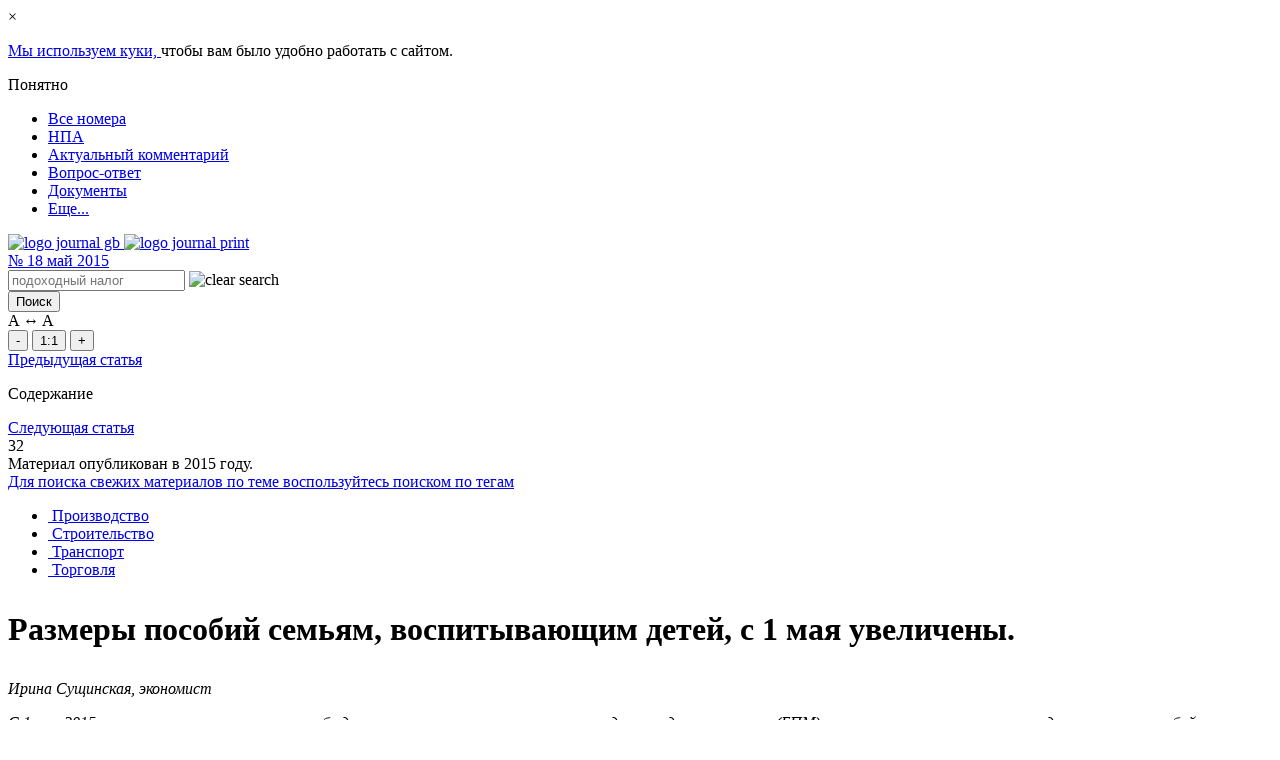

--- FILE ---
content_type: text/html; charset=UTF-8
request_url: https://www.gb.by/izdaniya/glavnyi-bukhgalter/razmery-posobii-semyam-vospityvayushchim
body_size: 23349
content:
<!DOCTYPE html>
<html lang="ru">
<head>
    <meta name="viewport" content="width=device-width, initial-scale=1.0">
    <meta http-equiv="Content-type" content="text/html; charset=utf-8"/>
    <link rel="icon" href="https://www.gb.by/favicon.svg" type="image/x-icon">
        <title>Размеры пособий семьям, воспитывающим детей, с 1 мая увеличены.  | №18-2015 GB.BY</title>
<link rel="canonical" href="https://www.gb.by/izdaniya/glavnyi-bukhgalter/razmery-posobii-semyam-vospityvayushchim"/>
    <meta name="description" content="С 1 мая 2015 г. в связи с увеличением размера бюджета прожиточного минимума в среднем на душу населения (БПМ) пересчитываются размеры государственных пособий семьям, воспитывающим детей |*|, исчисляемые из данной величины (ст.&nbsp;26 Закона Республики Беларусь от 29.12.2012 №&nbsp;7-З &quot;О государственных пособиях семьям, воспитывающим детей&quot;; далее &ndash; Закон). Новые размеры пособий, порядок назначения и выплаты одного из них разъясняет автор материала.
"/>
    <meta name="keywords" content=""/>

    <meta property="og:url" content="https://www.gb.by/izdaniya/glavnyi-bukhgalter/razmery-posobii-semyam-vospityvayushchim">
    <meta property="og:type" content="article">
    <meta property="og:title" content="Размеры пособий семьям, воспитывающим детей, с 1 мая увеличены. ">
    <meta property="og:image" content="https://www.gb.by/themes/gb/images/logo/gb_by.png">

            <link rel="preload" href="/themes/gb/fonts/PTSerifRegular/PTSerifRegular.woff" as="font" type="font/woff" crossorigin="anonymous"/>
        <link rel="preload" href="/themes/gb/fonts/PTSerifBold/PTSerifBold.woff" as="font" type="font/woff" crossorigin="anonymous"/>
        <link rel="preload" href="/themes/gb/fonts/PTSerifItalic/PTSerifItalic.woff" as="font" type="font/woff" crossorigin="anonymous"/>
        <link rel="preload" href="/themes/gb/fonts/PTSerifBoldItalic/PTSerifBoldItalic.woff" as="font" type="font/woff" crossorigin="anonymous"/>
        <link rel="preload" href="/themes/gb/css/reader-fonts.css?id=0371b631e28138552529" as="style" crossorigin="anonymous"/>
    
    <link rel="stylesheet" media="all" type="text/css" href="/themes/gb/css/reader-fonts.css?id=0371b631e28138552529"/>
    <link rel="stylesheet" media="all" type="text/css" href="/themes/gb/css/app_reader.css?id=66996d2d41c653ed9fa1"/>
    <link rel="stylesheet" media="all" type="text/css" href="/themes/gb/css/reader.css?id=a1bb5481ef856d0b0a11"/>
    <link rel="stylesheet" media="all" type="text/css" href="/themes/gb/css/reader_media.css?id=4d15f785f24057b50699"/>
    <link rel="stylesheet" media="all" type="text/css" href="/themes/gb/css/reader_stack.css?id=4e69c197b339986173f6"/>

    <link rel="stylesheet" media="all" type="text/css" href="/themes/gb/css/stubs.css?id=6613b2374dc535919556"/>
    <link rel="stylesheet" media="all" type="text/css" href="/modules/currency/vendor/css/popup.css?id=1afd3f928d8dde962dad"/>

        <link media="all" type="text/css" rel="stylesheet" href="https://www.gb.by/themes/gb/css/masha.css?id=b3256d6b55a628abc24b">
    <link media="all" type="text/css" rel="stylesheet" href="https://www.gb.by/modules/electronicjournal/vendor/css/electronic-journal-feed-material.css?id=8750973e61fc0583fe79">
    <link media="all" type="text/css" rel="stylesheet" href="https://www.gb.by/modules/commontag/vendor/css/widget-tag.css?id=7d161fa5ab9a0c4912d9">
    <link media="all" type="text/css" rel="stylesheet" href="https://www.gb.by/themes/gb/css/left-button-bookmark.css?id=8dd8e1746ffe295c6cfe">
    <link media="all" type="text/css" rel="stylesheet" href="https://www.gb.by/themes/gb/css/side-bar-left.css?id=e3a95d326aac837f849f">
    <link media="all" type="text/css" rel="stylesheet" href="https://www.gb.by/modules/electronicjournal/vendor/css/elecronic-journal-print.css?id=e00f21ee7e3b60502ee2">
    <link media="all" type="text/css" rel="stylesheet" href="https://www.gb.by/modules/widget/vendor/css/watermark.css?id=cd66915ff22287e5d418">
    <!-- Google tag (gtag.js) -->
        <script async src="https://www.googletagmanager.com/gtag/js?id=G-CLKM33W54H"></script>
        <script>
            window.dataLayer = window.dataLayer || [];
            function gtag(){dataLayer.push(arguments);}
            gtag('js', new Date());

            gtag('config', 'G-CLKM33W54H');
        </script>
    
    <script async type="text/javascript">
        (function(m,e,t,r,i,k,a){m[i]=m[i]||function(){(m[i].a=m[i].a||[]).push(arguments)};
            m[i].l=1*new Date();k=e.createElement(t),a=e.getElementsByTagName(t)[0],k.async=1,k.src=r,a.parentNode.insertBefore(k,a)})
        (window, document, "script", "https://mc.yandex.ru/metrika/tag.js", "ym");
        ym(15896161, "init", {
            clickmap:true,
            trackLinks:true,
            accurateTrackBounce:true,
            webvisor:true
        });
    </script>
    <noscript><div><img src="https://mc.yandex.ru/watch/15896161" style="position:absolute; left:-9999px;" alt="" /></div></noscript>
    
    
    <script defer src="https://www.gb.by/themes/gb/js/axios.js?id=290293b8de800612f246"></script>
    <script defer src="https://www.gb.by/themes/gb/js/jquery-ui.js?id=d276e88628b6ebacbd25"></script>
    <script defer src="https://www.gb.by/themes/gb/js/jquery-menu.js?id=36f9bfce7cb7241f23cb"></script>
    <script defer src="https://www.gb.by/themes/gb/js/jsCookie.js?id=1d7d196500b6b77864b8"></script>
    <script defer src="https://www.gb.by/themes/gb/js/bootstrap.min.js?id=7ca3cb67fb37eb1c9203"></script>
    <script defer src="https://www.gb.by/themes/gb/js/liquid-slider.min.js?id=aae9d6e0574b4e062c2f"></script>
    <script defer src="https://www.gb.by/themes/gb/js/current-device.js?id=aa49f572688bd21845a7"></script>
    <script defer src="https://www.gb.by/themes/gb/js/header-menu-reader.js?id=775092bf3c7dac397474"></script>
    <script defer src="https://www.gb.by/themes/gb/js/reader-styler.js?id=cb76e08a80ba00addb11"></script>
    <script defer src="https://www.gb.by/themes/gb/js/header-reader-search.js?id=2b902b960cf86eedb181"></script>
    <script defer src="https://www.gb.by/themes/gb/js/modal-login-stub.js?id=c5b18b0d37ab14a79408"></script>
    <script defer src="https://www.gb.by/themes/gb/js/bottom-fixed-panel.js?id=ab75b6ae88b540d7933a"></script>
    <script defer src="https://www.gb.by/themes/gb/js/side-bar-left.js?id=95af2f02e1e12bdb1b2e"></script>
    </head>
<body>
    <link media="all" type="text/css" rel="stylesheet" href="https://www.gb.by/themes/gb/css/stubs/gdpr-accept-cookie/gdpr-accept-cookie-modal.css?id=ce3655ca681236d2a38d">
<div id="gdpr-accept-cookie" class="d-none">
    <div id="gdpr-accept-close">
        <div class="gdpr-close">
            <span>×</span>
        </div>
    </div>
    <p id="gdpr-accept-message">
        <a id="gdpr-accept-link" href="/cookie-policy">
            Мы используем куки,
        </a>
        чтобы вам было удобно работать с сайтом.
    </p>
    <div id="gdpr-accept-btn">
        <span>
            Понятно
        </span>
    </div>
</div>
    
        
    <div class="content">
        <div class="main">
            <div class="book-view-wrapper">
                <div class="container reader reader-front">
                    <div class="big-container header header_block">
                        <div class="header_block col-12 col-lg-10" id="header-reader">
    <div class="header-reader_top">
        <span id="scrolltop"></span>
        <div class="header-top">
            <div class="left">
                <div id="logo">
                    <a href="/" title="Главная" rel="home"></a>
                </div>
                
<ul class="nav navbar-nav">
<li><a href="https://www.gb.by/izdaniya/all"  target="_self"> Все номера</a></li>
<li><a href="https://npa.gb.by"  target="_blank"> НПА</a></li>
<li><a href="https://www.gb.by/aktual/vse-temy"  target="_blank"> Актуальный комментарий</a></li>
<li><a href="https://www.gb.by/category/tegi-obshchie/voprosy-i-otvety"  target="_blank"> Вопрос-ответ</a></li>
<li><a href="https://www.gb.by/documents/all"  target="_blank"> Документы</a></li>
<li><a href="#"  target="_self" class="more"> Еще...</a></li>

</ul>

            </div>
        </div>
    </div>
    <div class="search_block">
        <div class="clickPanel slide-right-sidebar-label">
            <span></span>
            <span></span>
            <span></span>
        </div>
        <div class="izdamiya_logo d-lg-none">
            <a href="https://www.gb.by/izdaniya/gb/3-2026">
                <img class="izdamiya-img" src="/themes/gb/images/logo/logo_page.png" alt="logo journal gb">
                <img class="izdamiya-img--print" src="/themes/gb/images/logo/logo-print.jpg" alt="logo journal print">
            </a>
        </div>
        <div class="magazine_number d-lg-none">
            <a href="https://www.gb.by/izdaniya/glavnyi-bukhgalter/18-2015">
                <span class="number">№ </span>
                <span class="big"> 18</span>
                <span class="month">
                    май 2015
                </span>
            </a>
        </div>
        <form  id="number-search" autocomplete="off" accept-charset="UTF-8" action="https://www.gb.by/search" class="search-izdaniya" method="get">
            <div class="container-inline search_box">
                <div class="form-item" id="edit-keys-wrapper">
                    <input maxlength="191" autocomplete="off" placeholder="подоходный налог" id="edit-quick-keys" class="form-text" name="text" type="text">
                                            <img
                            class="clear-search-text-header"
                            src="/themes/gb/images/close_cross_white.png"
                            alt="clear search"
                        >
                                    </div>
                <div class="form-item" id="edit-submit-wrapper">
                    <input type="submit" id="edit-quick-submit" class="form-submit" value="Поиск">
                </div>
                <a href="#" class="open-search active"></a>
                <a href="#" class="close-search"></a>
            </div>
        </form>
    </div>
</div>
                        <div id="bottom-fixed-panel" class="">
                            <div class="wrapper">
                                <div id="page-styler_btn" class="simple-block">
                                    <div class="font-size">
                                        <div class="title">
                                            <span class="small">A</span> ↔ <span class="big">A</span>
                                        </div>
                                        <div class="controls">
                                            <button type="button" name="page-styler--font-size--reduce"
                                                    class="control reduce" title="Уменьшить текст">-
                                            </button>
                                            <button type="button" name="page-styler--font-size--reset" class="control reset"
                                                    title="По умолчанию">1:1
                                            </button>
                                            <button type="button" name="page-styler--font-size--increase"
                                                    class="control increase" title="Увеличить текст">+
                                            </button>
                                        </div>
                                    </div>
                                </div>
                                <div class="favorite item add-bookmark">
                                    <a href="#" class="bookmark-button"></a>
                                </div>
                                    <div class="word item">
        <a href="https://www.gb.by/word/10966/journalMaterial"></a>
    </div>
                                <div class="up item" id="bottom-fixed-panel-up">
                                    <span></span>
                                </div>
                            </div>
                        </div>
                        <div class="big-container content_journal">
                                <div class="col-xs-12 col-md-12 col-lg-10 position-relative rubrication_content"
         data-nid="219326"
         itemscope itemtype="http://schema.org/Article">
        <div class="book-articles book-list-of-pages position-relative  row">
            <div class="articles-counter">
                <div class="prev">
                                            <a href="https://www.gb.by/izdaniya/glavnyi-bukhgalter/perechen-kriteriev-vyyavleniya-i-priznak">Предыдущая статья</a>
                                    </div>
                <div class="content-center">
                    <p>Содержание</p>
                </div>
                <div class="next">
                                            <a href="https://www.gb.by/izdaniya/glavnyi-bukhgalter/pismo-minstroiarkhitektury-respubliki-be">Следующая статья</a>
                                    </div>
            </div>

                                            <div><div class="info-print" style="display: none;">
        <span class="info-print__url">
                            http://www.gb.by/url/219326
                    </span>
        <span class="info-print__date">
                            <div>
                    Дата публикации: <span class="year">04.05.2015</span>
                </div>
                    </span>
    </div>
</div>
                        <div class="centered material-selection">
                <div class="info">
                    <div id="page-number">
                        <span class="number">32</span>
                    </div>
                                            <div id="old-post">
                            <div class="message">
                                <div class="wrapper">
                                    Материал опубликован в <span class="year">2015</span>
                                    году.<br>
                                    <a href="/tegi">Для поиска свежих материалов по теме воспользуйтесь поиском по
                                        тегам</a>
                                </div>
                            </div>
                        </div>
                                    </div>
                                    <div class="industry-cat">
                        <ul>
                                                            <li>
                                    <a href="/otraslevaya-rubrikatsiya/proizvodstvo">
                                        <img src="https://www.gb.by/assets/media/taxonomy/otrasl4.png"
                                             alt=""/>
                                        <span class="text">Производство</span>
                                    </a>
                                </li>
                                                            <li>
                                    <a href="/otraslevaya-rubrikatsiya/stroitelstvo">
                                        <img src="https://www.gb.by/assets/media/taxonomy/otrasl2.png"
                                             alt=""/>
                                        <span class="text">Строительство</span>
                                    </a>
                                </li>
                                                            <li>
                                    <a href="/otraslevaya-rubrikatsiya/transport">
                                        <img src="https://www.gb.by/assets/media/taxonomy/otrasl5.png"
                                             alt=""/>
                                        <span class="text">Транспорт</span>
                                    </a>
                                </li>
                                                            <li>
                                    <a href="/otraslevaya-rubrikatsiya/torgovlya">
                                        <img src="https://www.gb.by/assets/media/taxonomy/otrasl3.png"
                                             alt=""/>
                                        <span class="text">Торговля</span>
                                    </a>
                                </li>
                                                    </ul>
                    </div>
                                <h1 itemprop="headline"><p>Размеры пособий семьям, воспитывающим детей, с 1 мая увеличены.</p>
</h1>
                
                <div id="wrapper-masha"
                    data-nid="219326"
                    class=""
                >
                                            <div class="d-inline-block" itemprop="author" itemscope itemtype="http://schema.org/Person">
                            <em itemprop="name"> Ирина Сущинская, экономист </em>
                        </div>
                                        <div class="lead">
                        <p><em>С 1 мая 2015 г. в связи с увеличением размера бюджета прожиточного минимума в среднем на душу населения (БПМ) пересчитываются размеры государственных пособий семьям, воспитывающим детей |*|, исчисляемые из данной величины (ст.&nbsp;26 Закона Республики Беларусь от 29.12.2012 №&nbsp;7-З &quot;О государственных пособиях семьям, воспитывающим детей&quot;; далее &ndash; Закон). Новые размеры пособий, порядок назначения и выплаты одного из них разъясняет автор материала.</em></p>

                    </div>
                                                                                            <div class="content-body" itemprop="articleBody">
                                <p class="rteindent4"><strong>* <a href="/2014-41-09" target="_blank">Информация о том, как перерассчитать размер государственных пособий семьям, воспитывающим детей, за прошлое время,</a> доступна для подписчиков электронного &quot;ГБ&quot;</strong></p>

<p><em><strong>Справочно</strong></em>: на период с 1 мая по 31 июля 2015 г. БПМ утвержден в размере 1 474 870 руб. (<a href="http://www.etalonline.by/?type=text&amp;regnum=W21529844#load_text_none_15_1" target="_blank">постановление Совета Министров Республики Беларусь от 23.04.2015 №&nbsp;28</a> &quot;Об утверждении бюджета прожиточного минимума в среднем на душу населения и по основным социально-демографическим группам в ценах марта 2015 г. в расчете на один месяц&quot;).</p>

<p>Так как среднемесячная заработная плата работников в республике за I квартал 2015 г., применяемая для исчисления размера пособия по уходу за ребенком в возрасте до 3 лет на период с 1 мая по 31 июля 2015 г., не увеличилась по сравнению с IV кварталом 2014 г., размеры пособия по уходу за ребенком в возрасте до 3 лет не пересчитывают.</p>

<p><em><strong>Справочно:</strong></em> по данным Белстата, среднемесячная заработная плата работников Республики Беларусь в I квартале 2015 г. составила 6 267 095 руб.</p>

<p>На период с 1 мая по 31 июля 2015 г. действуют следующие размеры пособий:</p>

<p><em>1) пособие в связи с рождением ребенка:</em></p>

<p>&ndash; при рождении 1-го ребенка &ndash; 14 748 700 руб.;</p>

<p>&ndash; рождении 2-го и последующих детей &ndash; 20 648 200 руб.;</p>

<p><em>2) пособие женщинам, ставшим на учет в государственных организациях здравоохранения до 12-недельного срока беременности,</em> &ndash; 1 474 900 руб.;</p>

<p><em>3) пособие по уходу за ребенком в возрасте до 3 лет:</em></p>

<p>&ndash; на 1-го ребенка &ndash; 2 261 200 руб.;</p>

<p>&ndash; 2-го и последующих детей &ndash; 2 584 300 руб.;</p>

<p>&ndash; ребенка-инвалида в возрасте до 3 лет &ndash; 2 907 300 руб.;</p>

<p>&ndash; детей старше 3 лет из отдельных категорий семей:</p>

<p>ребенка-инвалида в возрасте от 3 до 18 лет &ndash; 1 032 400 руб.;</p>

<p>других детей старше 3 лет &ndash; 737 400 руб.;</p>

<p><em>4) пособие по уходу за ребенком-инвалидом в возрасте до 18 лет </em>&ndash; 1 474 900 руб.;</p>

<p><em>5) пособие на ребенка, инфицированного вирусом иммунодефицита человека, </em>&ndash; 1 032 400 руб.;</p>

<p><em>6) пособие семьям на детей в возрасте от 3 до 18 лет в период воспитания ребенка в возрасте до 3 лет</em> &ndash; 737 400 руб.</p>

<p><strong>ПОСОБИЕ СЕМЬЯМ НА ДЕТЕЙ В ВОЗРАСТЕ ОТ 3 ДО 18 ЛЕТ В ПЕРИОД ВОСПИТАНИЯ РЕБЕНКА В ВОЗРАСТЕ ДО 3 ЛЕТ</strong></p>

<p>Последнее из названных выше пособий введено с 1 января 2015 г. <a href="http://www.etalonline.by/?type=text&amp;regnum=P31400572#load_text_none_20_1" target="_blank">Указом Президента Республики Беларусь от 09.12.2014 №&nbsp;572</a> &quot;О дополнительных мерах государственной поддержки семей, воспитывающих детей&quot; (далее &ndash; Указ №&nbsp;572). Это ежемесячное пособие семьям на детей в возрасте от 3 до 18 лет в период воспитания ребенка в возрасте до 3 лет (далее &ndash; ежемесячное пособие). Размер пособия составляет 50 % бюджета прожиточного минимума в среднем на душу населения.</p>

<p>Рассмотрим важнейшие характеристики ежемесячного пособия.</p>

<p><strong>Когда возникает право на пособие</strong></p>

<p>Право на назначение ежемесячного пособия не зависит от даты рождения ребенка в возрасте до 3 лет (до 1 января 2015 г. или после этой даты). Одним из основных условий для его назначения является воспитание в семье одновременно ребенка (детей) в возрасте до 3 лет и ребенка (детей) в возрасте от 3 до 18 лет.</p>

<p><strong>Пример 1. Младший ребенок родился до 1 января 2015 г.</strong></p>

<p><em>В семье воспитываются 2 детей &ndash; 2013 г.р. и 2008 г.р. Мать получает пособие по уходу за ребенком в возрасте до 3 лет по месту своей работы.</em></p>

<p><em>Она имеет право на ежемесячное пособие. Поскольку ребенок родился до 1 января 2015 г., ежемесячное пособие назначают с 1 января 2015 г.</em></p>

<p><strong>Пример 2. Младший ребенок родился в 2015 г.</strong></p>

<p><em>В семье воспитываются 2 детей. Первый родился 5 мая 1997 г., второй &ndash; 2 января 2015 г. Мать получает пособие по уходу за ребенком в возрасте до 3 лет по месту своей работы.</em></p>

<p><em>Она имеет право на назначение ежемесячного пособия с даты рождения 2-го ребенка (со 2 января 2015 г.) по дату исполнения старшему ребенку возраста 18 лет включительно (по 5 мая 2015 г.).</em></p>

<p><strong>Пример 3. В семье воспитываются только дети в возрасте до 3 лет</strong></p>

<p><em>В семье воспитываются 2 детей, рожденных 10 сентября 2012 г. и 6 января 2015 г. Пособие по уходу за ребенком в возрасте до 3 лет на 2 детей мать получает по месту своей работы.</em></p>

<p><em>В семье воспитываются только дети в возрасте до 3 лет, поэтому право на назначение ежемесячного пособия мать не имеет. Такое право у нее возникнет с даты исполнения старшему ребенку возраста 3 лет (с 10 сентября 2015 г.).</em></p>

<p><strong>Место назначения ежемесячного пособия</strong></p>

<p>Право на назначение ежемесячного пособия не зависит от занятости (незанятости) родителей и среднедушевого дохода семьи. Данное пособие назначают по месту назначения (получения) пособия по уходу за ребенком в возрасте до 3 лет. То есть следующим основным условием назначения ежемесячного пособия является назначение (получение) пособия по уходу за ребенком в возрасте до 3 лет.</p>

<p><strong>Пример 4. Ежемесячное пособие также должно назначаться по месту работы отца детей</strong></p>

<p><em>В семье воспитываются 3 детей, рожденных 13 декабря 2014 г., 4 июля 2010 г. и 16 мая 2003 г. Пособие по уходу за ребенком в возрасте до 3 лет назначено по месту работы отца детей, так как мать детей не работает, не обучается, не осуществляет иных видов деятельности.</em></p>

<p><em>Поскольку третий ребенок родился до 1 января 2015 г., ежемесячное пособие назначают с 1 января 2015 г.</em></p>

<p><strong>Пример 5. Мать работает на условиях занятости более половины месячной нормы рабочего времени</strong></p>

<p><em>В семье воспитываются 2 детей. Первый родился 12 июня 2009 г., второй &ndash; 20 мая 2013 г. Мать работает на условиях занятости более половины месячной нормы рабочего времени. Пособие по уходу за ребенком в возрасте до 3 лет <a href="/izdaniya/glavnyi-bukhgalter/belash-s-vse-sluchai-kogda-posobie-po-uk" target="_blank">она получает по месту своей работы в размере 50 % от размера, установленного законодательством.</a></em></p>

<p><em>Поскольку размер ежемесячного пособия не зависит от условий занятости родителей (законодательством не установлены ограничения в отношении данного пособия), ежемесячное пособие назначают и выплачивают в полном размере (50 % БПМ).</em></p>

<p><strong>Пример 6. Мать работает в микроорганизации</strong></p>

<p><em>В семье воспитываются 2 детей, рожденных 3 февраля 2014 г. и 25 августа 2005 г. Мать работает в микроорганизации со средней численностью работников до 15 человек, пособие по уходу за ребенком в возрасте до 3 лет получает в органе по труду, занятости и социальной защите в соответствии с регистрацией по месту жительства.</em></p>

<p><em>Соответственно за назначением ежемесячного пособия ей следует обращаться в этот же орган по труду, занятости и социальной защите. Так как ребенок родился до 1 января 2015 г., ежемесячное пособие будет назначаться с 1 января 2015 г.</em></p>

<p>Если пособие по уходу за ребенком в возрасте до 3 лет получает другой родственник или член семьи ребенка, находящийся в социальном отпуске по уходу за ребенком до достижения им возраста 3 лет, ежемесячное пособие назначают матери (мачехе) или отцу (отчиму), усыновителю (удочерителю) в порядке, установленном <a href="http://www.etalonline.by/?type=text&amp;regnum=H11200007#scrollInto#&amp;Article=20" target="_blank">ст.&nbsp;20 Закона</a>.</p>

<p><em><strong>Справочно:</strong></em> пособие назначают:</p>

<p>&ndash; состоящим в трудовых отношениях &ndash; по месту работы (за исключением состоящих в трудовых отношениях в коммерческой организации со среднемесячной численностью работников до 15 человек);</p>

<p>&ndash; проходящим службу&nbsp;&ndash; по месту службы;</p>

<p>&ndash; обучающимся в дневной форме получения образования (в т.ч. находящимся в академическом отпуске либо в отпуске по уходу за ребенком в возрасте до 3 лет)&nbsp;&ndash; по месту учебы;</p>

<p>&ndash; проходящим подготовку в клинической ординатуре в очной форме&nbsp;&ndash; по месту прохождения клинической ординатуры (ст. 20 Закона).</p>

<p>В полной семье пособие назначают по месту работы (службы), учебы, прохождения клинической ординатуры матери (мачехи) ребенка. Если мать (мачеха) не работает (не служит), не получает образование в дневной форме, не проходит подготовку в клинической ординатуре, пособие назначают по месту работы (службы), учебы, прохождения клинической ординатуры отца (отчима) ребенка.</p>

<p>Иным категориям граждан пособие назначают в органе по труду, занятости и социальной защите в соответствии с регистрацией по месту жительства (месту пребывания).</p>

<p>Если в полной семье оба родителя относятся к лицам, которые имеют право на назначение пособия в органе по труду, занятости и социальной защите, пособие назначают матери (мачехе).</p>

<p><strong>Пример 7. В отпуске по уходу за ребенком до достижения им возраста 3 лет находится бабушка</strong></p>

<p><em>В семье воспитываются 2 детей, рожденных 3 мая 2013 г. и 9 декабря 2000 г. В отпуске по уходу за ребенком до достижения им возраста 3 лет находится бабушка. Родители ребенка работают в учреждении здравоохранения.</em></p>

<p><em>Поскольку бабушка, находящаяся в социальном отпуске, не имеет права на назначение ежемесячного пособия, ежемесячное пособие следует назначать матери по месту ее работы. Ежемесячное пособие назначают с 1 января 2015 г., так как ребенок родился 3 мая 2013 г.</em></p>

<p><strong>Заявление должно быть подано в определенный срок</strong></p>

<p>Для подачи заявления и документов, необходимых для назначения ежемесячного пособия, установлен 6-месячный срок со дня возникновения права на такое пособие. <a href="/izdaniya/glavnyi-bukhgalter/artemenko-m-edinovremennye-gosudarstvenn" target="_blank">При обращении по истечении установленного срока</a> ежемесячное пособие назначают со дня обращения.</p>

<p>Если ребенок в возрасте до 3 лет родился до 1 января 2015 г., обращаться за назначением ежемесячного пособия необходимо не позднее 30 июня 2015 г. В таком случае ежемесячное пособие будет назначено за весь период начиная с 1 января 2015 г.</p>

<p>Если ребенок родился (родится) после 1 января 2015 г., обращаться за назначением пособия необходимо не позднее 6 месяцев с даты его рождения.</p>

<p><em><strong>Справочно: </strong></em>дни возникновения права на ежемесячное пособие определены <a href="http://www.etalonline.by/?type=text&amp;regnum=P31400572#scrollInto#Заг_Утв_2&amp;Point=6" target="_blank">п. 6 Положения</a> о порядке назначения и выплаты ежемесячного пособия семьям на детей в возрасте от 3 до 18 лет в период воспитания ребенка в возрасте до 3 лет, утвержденного Указом №&nbsp;572.</p>

<p><strong>Для назначения ежемесячного пособия нужно представить&hellip;</strong></p>

<p>Для назначения ежемесячного пособия представляют документы, предусмотренные <a href="http://www.etalonline.by/?type=text&amp;regnum=P31000200#scrollInto#Заг_Утв_1&amp;Point=2.9.1" target="_blank">п. 2.9.1 перечня</a> административных процедур, осуществляемых государственными органами и иными организациями по заявлениям граждан, утвержденного <a href="http://www.etalonline.by/?type=text&amp;regnum=P31000200#load_text_none_21_1" target="_blank">Указом Президента Республики Беларусь от 26.04.2010 №&nbsp;200</a>:</p>

<p>&ndash; заявление по форме, установленной приложением 1 к <a href="http://www.etalonline.by/?type=text&amp;regnum=C21300569#scrollInto#Заг_Утв_1" target="_blank">Положению </a>о порядке назначения и выплаты государственных пособий семьям, воспитывающим детей, утвержденному <a href="http://www.etalonline.by/?type=text&amp;regnum=C21300569#load_text_none_22_1" target="_blank">постановлением Совета Министров Республики Беларусь от 28.06.2013 №&nbsp;569</a> (далее &ndash; Положение №&nbsp;569);</p>

<p>&ndash; паспорт или иной документ, удостоверяющий личность;</p>

<p>&ndash; свидетельства о рождении детей (при воспитании в семье 2 и более детей в возрасте до 3 лет и (или) старше 3 лет представляются не менее 2 свидетельств о рождении): одно на ребенка до 3 лет и одно на ребенка старше 3 лет (для иностранных граждан и лиц без гражданства, которым предоставлен статус беженца в Республике Беларусь,&nbsp;&ndash; при наличии такого свидетельства);</p>

<p>&ndash; копию решения суда об усыновлении (удочерении)&nbsp;&ndash; для семей, усыновивших (удочеривших) детей;</p>

<p>&ndash; копию решения местного исполнительного и распорядительного органа об установлении опеки (попечительства)&nbsp;&ndash; для лиц, назначенных опекунами (попечителями) ребенка;</p>

<p>&ndash; свидетельство о заключении брака&nbsp;&ndash; в случае, если заявитель состоит в браке;</p>

<p>&ndash; копию решения суда о расторжении брака либо <a href="/izdaniya/glavnyi-bukhgalter/poryadok-naznacheniya-i-vyplaty-gosudars" target="_blank">свидетельство о расторжении брака или иной документ, подтверждающий категорию неполной семьи</a>,&nbsp;&ndash; для неполных семей;</p>

<p>&ndash; выписки (копии) из трудовых книжек родителей (усыновителей, опекунов) или иные документы, подтверждающие их занятость,&nbsp;&ndash; в случае необходимости определения места назначения пособия;</p>

<p>&ndash; справку о том, что гражданин является обучающимся,&nbsp;&ndash; представляется на одного ребенка старше 3 лет.</p>

<p>Комиссии по назначению государственных пособий семьям, воспитывающим детей, и пособий по временной нетрудоспособности <strong>|*|</strong> дополнительно запрашивают справку о месте жительства и составе семьи или копию лицевого счета, выданную организацией, осуществляющей эксплуатацию жилищного фонда и (или) представляющей жилищно-коммунальные услуги,&nbsp;&ndash; для лиц, зарегистрированных по месту жительства (месту пребывания) в Республике Беларусь (<a href="http://www.etalonline.by/?type=text&amp;regnum=C21300569#scrollInto#Заг_Утв_1&amp;Point=23" target="_blank">п.&nbsp;23 Положения №&nbsp;569</a>).</p>

<p>Такую справку (копию лицевого счета) гражданин может представить самостоятельно.</p>

<p><strong>* <a href="/2015-04-16" target="_blank">Информация о том, какие вопросы рассматривает комиссия по назначению государственных пособий семьям, воспитывающим детей, и пособий по временной нетрудоспособности при назначении таких пособий,</a> доступна для подписчиков электронного &quot;ГБ&quot;</strong></p>

                            </div>
                                                            </div>
                                <div id="social">
                    <span class="yashare-auto-init"
                        data-yashareL10n="ru"
                        data-yashareType="none"
                        data-yashareTheme="counter"
                        data-yashareQuickServices="odnoklassniki,facebook,twitter,vkontakte"></span>
                    <script defer type="text/javascript" src="//yandex.st/share/share.js" charset="utf-8"></script>
                </div>
            </div>
            <div class="articles-links">
                <div class="prev">
                                            <a href="https://www.gb.by/izdaniya/glavnyi-bukhgalter/perechen-kriteriev-vyyavleniya-i-priznak">Предыдущая статья</a><br>
                        <a href="https://www.gb.by/izdaniya/glavnyi-bukhgalter/perechen-kriteriev-vyyavleniya-i-priznak" class="prev-article">
                            Перечень критериев выявления и признаков подозрительных финансовых операций дополнился новыми позициями 
                        </a>
                                    </div>
                <div class="next">
                                            <a href="https://www.gb.by/izdaniya/glavnyi-bukhgalter/pismo-minstroiarkhitektury-respubliki-be">Следующая статья</a><br>
                        <a href="https://www.gb.by/izdaniya/glavnyi-bukhgalter/pismo-minstroiarkhitektury-respubliki-be" class="next-article">
                            Письмо Минстройархитектуры Республики Беларусь от 17.04.2015 № 04-3-03/4140 "О разъяснении по применению норм общехозяйственных и общепроизводственных расходов и плановой прибыли при строительстве объектов хозяйственным способом"
                        </a>
                                    </div>
            </div>
                    </div>
    </div>
    <div class="left-button-bookmark">
    <div class="add-bookmark">
        <span class="bookmark-button">Сохранить закладку</span>
    </div>
    <div class="bookmarks">
        <span class="bookmark-button">Мои закладки</span>
    </div>
</div>
    <div id="side-bar" style="display: none">
    <div class="side-bar-title">
        <span class="slide-panel-control">Панель инструментов</span>
    </div>
    <div class="slide-panel-control-close position-absolute" >
        <img width="18" height="18" src="/themes/gb/images/close_default.png" alt="close icon">
    </div>
            <div class="side-bar-content">
            <div class="side-bar-content-back">
                <p>Назад</p>
            </div>
            <div class="header_article book-article">
                Содержание:
                № 18
                (5)
                2015
            </div>
            <div>
                <ul>
                                                                                                                                                                    <li class="book-article type-great">
                                                        <div class="book-article ">
                                                                    <span class="book-article-text">
                                        <a class="book-article-link" href="https://www.gb.by/izdaniya/glavnyi-bukhgalter/kolonka-glavnogo-redaktora-140">
                                            Колонка главного редактора
                                                                                    </a>
                                    </span>
                                                                <div class="d-flex justify-content-end">
                                    <span class="book-article-page">
                                        3
                                    </span>
                                </div>
                            </div>
                        </li>
                                                                                                    <li class="book-article type-great">
                                                        <div class="book-article ">
                                                                    <span class="book-article-text">ВОПРОС НЕДЕЛИ</span>
                                                                <div class="d-flex justify-content-end">
                                    <span class="book-article-page">
                                        7
                                    </span>
                                </div>
                            </div>
                        </li>
                                                                        <li class="book-article type-article">
                                                        <div class="book-article ">
                                                                    <span class="book-article-text">
                                        <a class="book-article-link" href="https://www.gb.by/izdaniya/glavnyi-bukhgalter/pochemu-dobrosovestnykh-platelshchikov-z">
                                            Почему добросовестных плательщиков законотворцы ежегодно делают нарушителями налогового законодательства?
                                                                                    </a>
                                    </span>
                                                                <div class="d-flex justify-content-end">
                                    <span class="book-article-page">
                                        7
                                    </span>
                                </div>
                            </div>
                        </li>
                                                                                                    <li class="book-article type-great">
                                                        <div class="book-article ">
                                                                    <span class="book-article-text">
                                        <a class="book-article-link" href="https://www.gb.by/izdaniya/glavnyi-bukhgalter/novosti-121">
                                            НОВОСТИ
                                                                                    </a>
                                    </span>
                                                                <div class="d-flex justify-content-end">
                                    <span class="book-article-page">
                                        8
                                    </span>
                                </div>
                            </div>
                        </li>
                                                                                                    <li class="book-article type-great">
                                                        <div class="book-article ">
                                                                    <span class="book-article-text">ПРЯМАЯ ЛИНИЯ</span>
                                                                <div class="d-flex justify-content-end">
                                    <span class="book-article-page">
                                        10
                                    </span>
                                </div>
                            </div>
                        </li>
                                                                        <li class="book-article type-article">
                                                        <div class="book-article ">
                                                                    <span class="book-article-text">
                                        <a class="book-article-link" href="https://www.gb.by/izdaniya/glavnyi-bukhgalter/nalogovyi-kodeks-2015-osobennosti-ischis-1">
                                            Налоговый кодекс-2015: особенности исчисления и уплаты налога на недвижимость (Окончание)
                                                                                            <em>[Срочно и важно]</em>
                                                                                    </a>
                                    </span>
                                                                <div class="d-flex justify-content-end">
                                    <span class="book-article-page">
                                        10
                                    </span>
                                </div>
                            </div>
                        </li>
                                                                        <li class="book-article type-article">
                                                        <div class="book-article ">
                                                                    <span class="book-article-text">
                                        <a class="book-article-link" href="https://www.gb.by/izdaniya/glavnyi-bukhgalter/razyasnenie-poryadka-naznacheniya-posobi">
                                            Разъяснение порядка назначения пособий по временной нетрудоспособности и пособий по беременности и родам
                                                                                            <em>[Срочно и важно]</em>
                                                                                    </a>
                                    </span>
                                                                <div class="d-flex justify-content-end">
                                    <span class="book-article-page">
                                        15
                                    </span>
                                </div>
                            </div>
                        </li>
                                                                                                    <li class="book-article type-great">
                                                        <div class="book-article ">
                                                                    <span class="book-article-text">НОРМАТИВНЫЕ ДОКУМЕНТЫ И КОММЕНТАРИИ</span>
                                                                <div class="d-flex justify-content-end">
                                    <span class="book-article-page">
                                        19
                                    </span>
                                </div>
                            </div>
                        </li>
                                                                        <li class="book-article type-small">
                                                        <div class="book-article ">
                                                                    <span class="book-article-text">Бухгалтерский учет</span>
                                                                <div class="d-flex justify-content-end">
                                    <span class="book-article-page">
                                        19
                                    </span>
                                </div>
                            </div>
                        </li>
                                                                        <li class="book-article type-article">
                                                        <div class="book-article ">
                                                                    <span class="book-article-text">
                                        <a class="book-article-link" href="https://www.gb.by/izdaniya/glavnyi-bukhgalter/postanovlenie-mintorga-i-minfina-respubl">
                                            Постановление Минторга и Минфина Республики Беларусь от 17.03.2015 № 9/15 &quot;О внесении изменений и дополнений в постановление Министерства торговли Республики Беларусь и Министерства финансов Республики Беларусь от 31 мая 2011 г. № 24/34&quot;
                                                                                    </a>
                                    </span>
                                                                <div class="d-flex justify-content-end">
                                    <span class="book-article-page">
                                        19
                                    </span>
                                </div>
                            </div>
                        </li>
                                                                        <li class="book-article type-small">
                                                        <div class="book-article ">
                                                                    <span class="book-article-text">Налоги</span>
                                                                <div class="d-flex justify-content-end">
                                    <span class="book-article-page">
                                        22
                                    </span>
                                </div>
                            </div>
                        </li>
                                                                        <li class="book-article type-article">
                                                        <div class="book-article ">
                                                                    <span class="book-article-text">
                                        <a class="book-article-link" href="https://www.gb.by/izdaniya/glavnyi-bukhgalter/reshenie-minskogo-gorodskogo-soveta-depu">
                                            Решение Минского городского Совета депутатов от 20.03.2015 № 111 &quot;О внесении дополнений и изменений в решение Минского городского Совета депутатов от 24 ноября 2010 г. № 62&quot;
                                                                                    </a>
                                    </span>
                                                                <div class="d-flex justify-content-end">
                                    <span class="book-article-page">
                                        22
                                    </span>
                                </div>
                            </div>
                        </li>
                                                                        <li class="book-article type-small">
                                                        <div class="book-article ">
                                                                    <span class="book-article-text">Комментарии</span>
                                                                <div class="d-flex justify-content-end">
                                    <span class="book-article-page">
                                        23
                                    </span>
                                </div>
                            </div>
                        </li>
                                                                        <li class="book-article type-article">
                                                        <div class="book-article ">
                                                                    <span class="book-article-text">
                                        <a class="book-article-link" href="https://www.gb.by/izdaniya/glavnyi-bukhgalter/mns-razyasnyaet-organizatsii-ne-nachisly">
                                            МНС разъясняет: организации, не начисляющие амортизацию в 2015 году, не могут применить инвестиционный вычет 
                                                                                            <em>[Срочно и важно]</em>
                                                                                    </a>
                                    </span>
                                                                <div class="d-flex justify-content-end">
                                    <span class="book-article-page">
                                        23
                                    </span>
                                </div>
                            </div>
                        </li>
                                                                        <li class="book-article type-article">
                                                        <div class="book-article ">
                                                                    <span class="book-article-text">
                                        <a class="book-article-link" href="https://www.gb.by/izdaniya/glavnyi-bukhgalter/proverte-mozhete-li-vy-primenyat-uproshc">
                                            Проверьте, можете ли вы применять упрощенную систему налогообложения
                                                                                    </a>
                                    </span>
                                                                <div class="d-flex justify-content-end">
                                    <span class="book-article-page">
                                        25
                                    </span>
                                </div>
                            </div>
                        </li>
                                                                        <li class="book-article type-article">
                                                        <div class="book-article ">
                                                                    <span class="book-article-text">
                                        <a class="book-article-link" href="https://www.gb.by/izdaniya/glavnyi-bukhgalter/perechen-kriteriev-vyyavleniya-i-priznak">
                                            Перечень критериев выявления и признаков подозрительных финансовых операций дополнился новыми позициями 
                                                                                    </a>
                                    </span>
                                                                <div class="d-flex justify-content-end">
                                    <span class="book-article-page">
                                        28
                                    </span>
                                </div>
                            </div>
                        </li>
                                                                        <li class="book-article type-article">
                                                        <div class="book-article ">
                                                                    <span class="book-article-text">
                                        <a class="book-article-link" href="https://www.gb.by/izdaniya/glavnyi-bukhgalter/razmery-posobii-semyam-vospityvayushchim">
                                            Размеры пособий семьям, воспитывающим детей, с 1 мая увеличены. 
                                                                                            <em>[Срочно и важно]</em>
                                                                                    </a>
                                    </span>
                                                                <div class="d-flex justify-content-end">
                                    <span class="book-article-page">
                                        32
                                    </span>
                                </div>
                            </div>
                        </li>
                                                                                                    <li class="book-article type-great">
                                                        <div class="book-article ">
                                                                    <span class="book-article-text">МИНСТРОЙАРХИТЕКТУРЫ РАЗЪЯСНЯЕТ</span>
                                                                <div class="d-flex justify-content-end">
                                    <span class="book-article-page">
                                        36
                                    </span>
                                </div>
                            </div>
                        </li>
                                                                        <li class="book-article type-article">
                                                        <div class="book-article ">
                                                                    <span class="book-article-text">
                                        <a class="book-article-link" href="https://www.gb.by/izdaniya/glavnyi-bukhgalter/pismo-minstroiarkhitektury-respubliki-be">
                                            Письмо Минстройархитектуры Республики Беларусь от 17.04.2015 № 04-3-03/4140 &quot;О разъяснении по применению норм общехозяйственных и общепроизводственных расходов и плановой прибыли при строительстве объектов хозяйственным способом&quot;
                                                                                    </a>
                                    </span>
                                                                <div class="d-flex justify-content-end">
                                    <span class="book-article-page">
                                        36
                                    </span>
                                </div>
                            </div>
                        </li>
                                                                                                    <li class="book-article type-great">
                                                        <div class="book-article ">
                                                                    <span class="book-article-text">
                                        <a class="book-article-link" href="https://www.gb.by/izdaniya/glavnyi-bukhgalter/obzor-tekushchego-zakonodatelstva-121">
                                            ОБЗОР ТЕКУЩЕГО ЗАКОНОДАТЕЛЬСТВА
                                                                                    </a>
                                    </span>
                                                                <div class="d-flex justify-content-end">
                                    <span class="book-article-page">
                                        37
                                    </span>
                                </div>
                            </div>
                        </li>
                                                                                                    <li class="book-article type-great">
                                                        <div class="book-article ">
                                                                    <span class="book-article-text">
                                        <a class="book-article-link" href="https://www.gb.by/izdaniya/glavnyi-bukhgalter/vopros-otvet-124">
                                            ВОПРОС-ОТВЕТ
                                                                                    </a>
                                    </span>
                                                                <div class="d-flex justify-content-end">
                                    <span class="book-article-page">
                                        39
                                    </span>
                                </div>
                            </div>
                        </li>
                                                                        <li class="book-article type-great">
                                                        <div class="book-article ">
                                                                    <span class="book-article-text">СПЕЦИАЛЬНАЯ РУБРИКА ЖУРНАЛА &quot;ГЛАВНЫЙ БУХГАЛТЕР&quot;</span>
                                                                <div class="d-flex justify-content-end">
                                    <span class="book-article-page">
                                        42
                                    </span>
                                </div>
                            </div>
                        </li>
                                                                        <li class="book-article type-small">
                                                        <div class="book-article ">
                                                                    <span class="book-article-text">Налоговый кодекс: считаем налоги правильно</span>
                                                                <div class="d-flex justify-content-end">
                                    <span class="book-article-page">
                                        42
                                    </span>
                                </div>
                            </div>
                        </li>
                                                                        <li class="book-article type-article">
                                                        <div class="book-article ">
                                                                    <span class="book-article-text">
                                        <a class="book-article-link" href="https://www.gb.by/izdaniya/glavnyi-bukhgalter/otpravlyaem-rabotnika-v-otpusk-proverte">
                                            Отправляем работника в отпуск: проверьте правильность расчета подоходного налога. 
                                                                                    </a>
                                    </span>
                                                                <div class="d-flex justify-content-end">
                                    <span class="book-article-page">
                                        42
                                    </span>
                                </div>
                            </div>
                        </li>
                                                                        <li class="book-article type-article">
                                                        <div class="book-article ">
                                                                    <span class="book-article-text">
                                        <a class="book-article-link" href="https://www.gb.by/izdaniya/glavnyi-bukhgalter/nalog-na-nedvizhimost-ne-oshibites-s-opr">
                                            Налог на недвижимость: не ошибитесь с определением объекта налого- обложения. 
                                                                                    </a>
                                    </span>
                                                                <div class="d-flex justify-content-end">
                                    <span class="book-article-page">
                                        46
                                    </span>
                                </div>
                            </div>
                        </li>
                                                                        <li class="book-article type-article">
                                                        <div class="book-article ">
                                                                    <span class="book-article-text">
                                        <a class="book-article-link" href="https://www.gb.by/izdaniya/glavnyi-bukhgalter/osvoennye-kapvlozheniya-na-prirodookhran">
                                            Освоенные капвложения на природоохранные мероприятия уменьшают сумму экологического налога. 
                                                                                    </a>
                                    </span>
                                                                <div class="d-flex justify-content-end">
                                    <span class="book-article-page">
                                        50
                                    </span>
                                </div>
                            </div>
                        </li>
                                                                        <li class="book-article type-article">
                                                        <div class="book-article ">
                                                                    <span class="book-article-text">
                                        <a class="book-article-link" href="https://www.gb.by/izdaniya/gb/ne-zabudte-primenit-normy-mezhdunarodnyk">
                                            Не забудьте применить нормы международных соглашений при налогообложении дивидендов, выплачиваемых резидентам России, Украины и Англии.
                                                                                    </a>
                                    </span>
                                                                <div class="d-flex justify-content-end">
                                    <span class="book-article-page">
                                        54
                                    </span>
                                </div>
                            </div>
                        </li>
                                                                                                    <li class="book-article type-great">
                                                        <div class="book-article ">
                                                                    <span class="book-article-text">ПРАКТИКУМ ДЛЯ БУХГАЛТЕРА</span>
                                                                <div class="d-flex justify-content-end">
                                    <span class="book-article-page">
                                        65
                                    </span>
                                </div>
                            </div>
                        </li>
                                                                        <li class="book-article type-article">
                                                        <div class="book-article ">
                                                                    <span class="book-article-text">
                                        <a class="book-article-link" href="https://www.gb.by/izdaniya/glavnyi-bukhgalter/lizingopoluchatel-kak-uchest-v-bukhgalte">
                                            Лизингополучатель: как учесть в бухгалтерском учете суммовые разницы, возникающие при исполнении договоров лизинга. 
                                                                                    </a>
                                    </span>
                                                                <div class="d-flex justify-content-end">
                                    <span class="book-article-page">
                                        65
                                    </span>
                                </div>
                            </div>
                        </li>
                                                                        <li class="book-article type-article">
                                                        <div class="book-article ">
                                                                    <span class="book-article-text">
                                        <a class="book-article-link" href="https://www.gb.by/izdaniya/glavnyi-bukhgalter/individualnyi-predprinimatel-rezident-ro">
                                            Индивидуальный предприниматель – резидент России оказал транспортные услуги организации: как отразить операцию в бухгалтерском и налоговом учете.
                                                                                    </a>
                                    </span>
                                                                <div class="d-flex justify-content-end">
                                    <span class="book-article-page">
                                        73
                                    </span>
                                </div>
                            </div>
                        </li>
                                                                                                    <li class="book-article type-great">
                                                        <div class="book-article ">
                                                                    <span class="book-article-text">СОВЕТЫ ОПЫТНОГО БУХГАЛТЕРА</span>
                                                                <div class="d-flex justify-content-end">
                                    <span class="book-article-page">
                                        78
                                    </span>
                                </div>
                            </div>
                        </li>
                                                                        <li class="book-article type-article">
                                                        <div class="book-article ">
                                                                    <span class="book-article-text">
                                        <a class="book-article-link" href="https://www.gb.by/izdaniya/glavnyi-bukhgalter/arendnye-otnosheniya-v-belarusi-i-rossii">
                                            Арендные отношения в Беларуси и России: как исчислить НДС?
                                                                                    </a>
                                    </span>
                                                                <div class="d-flex justify-content-end">
                                    <span class="book-article-page">
                                        78
                                    </span>
                                </div>
                            </div>
                        </li>
                                                                                                    <li class="book-article type-great">
                                                        <div class="book-article ">
                                                                    <span class="book-article-text">СПРАВОЧНИК БУХГАЛТЕРА</span>
                                                                <div class="d-flex justify-content-end">
                                    <span class="book-article-page">
                                        82
                                    </span>
                                </div>
                            </div>
                        </li>
                                                                        <li class="book-article type-article">
                                                        <div class="book-article ">
                                                                    <span class="book-article-text">
                                        <a class="book-article-link" href="https://www.gb.by/izdaniya/glavnyi-bukhgalter/raspredelenie-nalogovykh-vychetov-po-nds">
                                            Распределение налоговых вычетов по НДС при наличии оборотов по безвозмездной передаче со ставками 20 % и 10 %. 
                                                                                    </a>
                                    </span>
                                                                <div class="d-flex justify-content-end">
                                    <span class="book-article-page">
                                        82
                                    </span>
                                </div>
                            </div>
                        </li>
                                                                                                    <li class="book-article type-great">
                                                        <div class="book-article ">
                                                                    <span class="book-article-text">советы юриста</span>
                                                                <div class="d-flex justify-content-end">
                                    <span class="book-article-page">
                                        86
                                    </span>
                                </div>
                            </div>
                        </li>
                                                                        <li class="book-article type-article">
                                                        <div class="book-article ">
                                                                    <span class="book-article-text">
                                        <a class="book-article-link" href="https://www.gb.by/izdaniya/glavnyi-bukhgalter/imeete-v-shtate-rabotnikov-nadomnogo-tru">
                                            Имеете в штате работников надомного труда? Не забудьте об установленных ограничениях. 
                                                                                    </a>
                                    </span>
                                                                <div class="d-flex justify-content-end">
                                    <span class="book-article-page">
                                        86
                                    </span>
                                </div>
                            </div>
                        </li>
                                                                                                    <li class="book-article type-great">
                                                        <div class="book-article ">
                                                                    <span class="book-article-text">НАЛОГОВЫЙ КАЛЕНДАРЬ</span>
                                                                <div class="d-flex justify-content-end">
                                    <span class="book-article-page">
                                        88
                                    </span>
                                </div>
                            </div>
                        </li>
                                                                        <li class="book-article type-article">
                                                        <div class="book-article ">
                                                                    <span class="book-article-text">
                                        <a class="book-article-link" href="https://www.gb.by/izdaniya/glavnyi-bukhgalter/kalendar-uplaty-nalogov-sborov-i-nenalog-12">
                                            Календарь уплаты налогов, сборов и неналоговых платежей, представления расчетов по ним в налоговые органы и платежных поручений в обслуживающий банк на май 2015 года. 
                                                                                    </a>
                                    </span>
                                                                <div class="d-flex justify-content-end">
                                    <span class="book-article-page">
                                        88
                                    </span>
                                </div>
                            </div>
                        </li>
                                                                                                    <li class="book-article type-great">
                                                        <div class="book-article ">
                                                                    <span class="book-article-text">СТАТИСТИЧЕСКАЯ ИНФОРМАЦИЯ</span>
                                                                <div class="d-flex justify-content-end">
                                    <span class="book-article-page">
                                        92
                                    </span>
                                </div>
                            </div>
                        </li>
                                                                        <li class="book-article type-article">
                                                        <div class="book-article ">
                                                                    <span class="book-article-text">
                                        <a class="book-article-link" href="https://www.gb.by/izdaniya/glavnyi-bukhgalter/o-razmere-uderzhaniya-s-nanimatelei-sred-28">
                                            О размере удержания с нанимателей средств для обеспечения своевременной выплаты заработной платы
                                                                                    </a>
                                    </span>
                                                                <div class="d-flex justify-content-end">
                                    <span class="book-article-page">
                                        92
                                    </span>
                                </div>
                            </div>
                        </li>
                                                                        <li class="book-article type-article">
                                                        <div class="book-article ">
                                                                    <span class="book-article-text">
                                        <a class="book-article-link" href="https://www.gb.by/izdaniya/glavnyi-bukhgalter/o-nominalnoi-nachislennoi-srednei-zarabo-28">
                                            О номинальной начисленной средней заработной плате в Республике Беларусь
                                                                                    </a>
                                    </span>
                                                                <div class="d-flex justify-content-end">
                                    <span class="book-article-page">
                                        92
                                    </span>
                                </div>
                            </div>
                        </li>
                                                                                                    <li class="book-article type-great">
                                                        <div class="book-article ">
                                                                    <span class="book-article-text">РЕКЛАМА</span>
                                                                <div class="d-flex justify-content-end">
                                    <span class="book-article-page">
                                        93
                                    </span>
                                </div>
                            </div>
                        </li>
                                                                                                    <li class="book-article type-great">
                                                        <div class="book-article ">
                                                                    <span class="book-article-text">
                                        <a class="book-article-link" href="https://www.gb.by/izdaniya/glavnyi-bukhgalter/bukhgalteru-na-zametku-116">
                                            БУХГАЛТЕРУ НА ЗАМЕТКУ
                                                                                    </a>
                                    </span>
                                                                <div class="d-flex justify-content-end">
                                    <span class="book-article-page">
                                        94
                                    </span>
                                </div>
                            </div>
                        </li>
                                                                                                    <li class="book-article type-great">
                                                        <div class="book-article ">
                                                                    <span class="book-article-text">РЕКЛАМА</span>
                                                                <div class="d-flex justify-content-end">
                                    <span class="book-article-page">
                                        95
                                    </span>
                                </div>
                            </div>
                        </li>
                                                                                                    <li class="book-article type-great">
                                                        <div class="book-article ">
                                                                    <span class="book-article-text">БАНКОВСКАЯ ИНФОРМАЦИЯ</span>
                                                                <div class="d-flex justify-content-end">
                                    <span class="book-article-page">
                                        96
                                    </span>
                                </div>
                            </div>
                        </li>
                                                                        <li class="book-article type-article">
                                                        <div class="book-article ">
                                                                    <span class="book-article-text">
                                        <a class="book-article-link" href="https://www.gb.by/izdaniya/glavnyi-bukhgalter/kursy-valyut-za-period-s-25-po-30-aprely">
                                            Курсы валют за период с 25 по 30 апреля 2015 года
                                                                                    </a>
                                    </span>
                                                                <div class="d-flex justify-content-end">
                                    <span class="book-article-page">
                                        96
                                    </span>
                                </div>
                            </div>
                        </li>
                                    </ul>
            </div>
        </div>
        <div class="side-bar-bookmarks">
        <div class="side-bar-bookmarks-back">
            <p>Назад</p>
        </div>
        <div class="side-bar-bookmarks-content">
        </div>
    </div>
    <div class="side-bar-search">
        <div class="search-group">
            <form class="search-form-left" action="https://www.gb.by/search"
                  accept-charset="UTF-8" method="get">
                <label class="search_header position-absolute" for="input-search">
                    <span>Поиск по сайту</span>
                </label>
                <input maxlength="191" autocomplete="off" placeholder="подоходный налог" id="input-search" class="input-search" name="text" type="text">
                    <img
                        class="clear-search-text-side"
                        src="/themes/gb/images/close_cross_black.png"
                        alt="clear search"
                    >
                <input type="submit" value=" " name="submit-search" id="submit-search" class="submit-search">
            </form>
        </div>
    </div>
            <div>
            <div class="journal_header">
                СОДЕРЖАНИЕ
            </div>
            <div class="journal-number">
                «Главный Бухгалтер»
                № 18
                (882)
                май
                2015
            </div>
        </div>
        <div class="side-bar-menu">
        Меню
    </div>
    <div class="menu-group d-block">
        <div class="nav">
            <a href="/" target="_self"> На Главную </a>
        </div>
        
<ul class="nav navbar-nav">
<li><a href="https://www.gb.by/izdaniya/all"  target="_self"> Все номера</a></li>
<li><a href="https://npa.gb.by"  target="_blank"> НПА</a></li>
<li><a href="https://www.gb.by/aktual/vse-temy"  target="_blank"> Актуальный комментарий</a></li>
<li><a href="https://www.gb.by/category/tegi-obshchie/voprosy-i-otvety"  target="_blank"> Вопрос-ответ</a></li>
<li><a href="https://www.gb.by/documents/all"  target="_blank"> Документы</a></li>
<li><a href="#"  target="_self" class="more"> Еще...</a></li>

</ul>

    </div>

    <div class="side-bar-article">
        Статья
    </div>
    <div class="menu-group d-block">
        <ul class="nav navbar-nav">
            <li>
                                    <a href="https://www.gb.by/word/10966/journalMaterial">
                        Скачать в формате MS Word
                    </a>
                            </li>
            <li class="add-bookmark">
                                    <a href="#" class="bookmark-button">Добавить в закладки</a>
                            </li>
            <li><a href="#" class="print-sidebar" rel="nofollow">Печать</a></li>
        </ul>
    </div>

    <div class="side-bar-account js-side-bar">
        Аккаунт
    </div>
    <div class="menu-group d-block">
        <ul class="nav navbar-nav">
            <li>
                <a href="https://id.agvg.by/auth/login">Кабинет</a>
            </li>
            <li>
                <a href="https://id.agvg.by/bookmark">Закладки</a>
            </li>
            <li>
                <a href="https://id.agvg.by/links">Ссылки</a>
            </li>
            <li>
                                    <a href="https://id.agvg.by">Войти</a>
                            </li>
        </ul>
    </div>
</div>
    <div id="upmsg-selectable">
    <div class="upmsg-selectable-inner">
        <p>You can highlight and get a piece of text that will get a unique link in your browser.</p>
        <a href="#" class="upmsg_closebtn"></a>
    </div>
</div>

                            <div class="col-xs-12 col-lg-2 right_block">
                                
                                <div class="right-side margin-left-2">
                                    <div class="first-block">
                                            <div class="right">
    <div id="account-region">
        <div id="block-gb_sso-1" class="block block-gb_sso">
            <div class="inner clearfix">
                <div class="content">
                    <div id="account" class="journal">
                                                    <div id="links">
                                <script type="text/javascript"
                                        src="https://id.agvg.by/auth/auth?return_url=https%3A%2F%2Fwww.gb.by%2Fizdaniya%2Fglavnyi-bukhgalter%2Frazmery-posobii-semyam-vospityvayushchim"></script>
                                <div class="login">
                                    <a href="https://id.agvg.by/auth/login" data-toggle="modal"
                                       data-target="#login_modal">
                                        Войти
                                    </a>
                                </div>
                            </div>
                                            </div>
                </div>
            </div>
        </div>
    </div>
</div>
<div class="document-tools mb-3">
    <div class="print d-inline-block mb-3 js-print">
        <span class="title mb-3">Печать</span>
    </div>
            <div class="save mb-3">
            <a href="https://www.gb.by/word/10966/journalMaterial" class="link">
                <span class="title">Сохранить</span>
            </a>
        </div>
    </div>

            <div id="page-styler" class="simple-block">
    <div class="font-size">
        <div class="title">
            <span class="small">A</span> &harr; <span class="big">A</span>
        </div>
        <div class="controls">
            <button type="button" name="page-styler--font-size--reduce"
                    class="control reduce" title="Уменьшить текст">-
            </button>
            <button type="button" name="page-styler--font-size--reset" class="control reset"
                    title="По умолчанию">1:1
            </button>
            <button type="button" name="page-styler--font-size--increase"
                    class="control increase" title="Увеличить текст">+
            </button>
        </div>
    </div>
</div>
    <div class="text-block">
                    <div id="block-151"
         class="block block-type-10  border_block
          width-100">
                    <div class="block__header field-title-material js_toggle">
                                <div class="block_header position-relative d-flex align-items-center w-100">
                    <span>Важное сегодня:</span>
                    <img class="position-absolute solut_arrow transform-rotate-180"
                         alt="arrow" src="/themes/gb/images/green-arrow.svg" />
                </div>
            </div>
                <div class="content js_mob_content d-block">
            <div class="content_body">
                                                            <div class="mb-1 mb-xl-2 w-100">
                                                                                                                                                                    <div class="field-title-material">
                                        <a href="https://www.gb.by/izdaniya/gb/cto-izmenilos-v-podoxodnom-naloge-s-1-ya-1-1?utm_campaign=platnyblok&amp;utm_medium=link&amp;utm_source=gb-mainpage"
                                           aria-label="Что изменилось в подоходном налоге с 1 января 2026 года"
                                        >
                                            Что изменилось в подоходном налоге с 1 января 2026 года
                                        </a>
                                        <div class="field-totalcount">
                                            <span>475</span>
                                        </div>
                                    </div>
                                                                                                                        </div>
                                            <div class="mb-1 mb-xl-2 w-100">
                                                                                                                                                                    <div class="field-title-material">
                                        <a href="https://www.gb.by/izdaniya/gb/kogda-i-kto-zapolnyaet-prilozenie-1-k-na?utm_campaign=platnyblok&amp;utm_medium=link&amp;utm_source=gb-mainpage"
                                           aria-label="Когда и кто заполняет приложение 1 к налоговой декларации по НДС"
                                        >
                                            Когда и кто заполняет приложение 1 к налоговой декларации по НДС
                                        </a>
                                        <div class="field-totalcount">
                                            <span>572</span>
                                        </div>
                                    </div>
                                                                                                                        </div>
                                            <div class="mb-1 mb-xl-2 w-100">
                                                                                                                                                                    <div class="field-title-material">
                                        <a href="https://www.gb.by/izdaniya/gb/13-ya-zarplata-buxgalterskii-ucet-i-nalo?utm_campaign=platnyblok&amp;utm_medium=link&amp;utm_source=gb-mainpage"
                                           aria-label="13-я зарплата. Бухгалтерский учет и налогообложение в 2026 году: что должен знать бухгалтер"
                                        >
                                            13-я зарплата. Бухгалтерский учет и налогообложение в 2026 году: что должен знать бухгалтер
                                        </a>
                                        <div class="field-totalcount">
                                            <span>279</span>
                                        </div>
                                    </div>
                                                                                                                        </div>
                                            <div class="mb-1 mb-xl-2 w-100">
                                                                                                                                                                    <div class="field-title-material">
                                        <a href="https://www.gb.by/izdaniya/gb/vnosit-li-ispravleniya-v-nakladnye-zapol?utm_campaign=platnyblok&amp;utm_medium=link&amp;utm_source=gb-mainpage"
                                           aria-label="Вносить ли исправления в накладные, заполненные без учета изменений?"
                                        >
                                            Вносить ли исправления в накладные, заполненные без учета изменений?
                                        </a>
                                        <div class="field-totalcount">
                                            <span>254</span>
                                        </div>
                                    </div>
                                                                                                                        </div>
                                            <div class="mb-1 mb-xl-2 w-100">
                                                                                                                                                                    <div class="field-title-material">
                                        <a href="https://www.gb.by/izdaniya/gb/cto-izmenilos-v-akcizax-s-1-yanvarya-202?utm_campaign=platnyblok&amp;utm_medium=link&amp;utm_source=gb-mainpage"
                                           aria-label="Что изменилось в акцизах с 1 января 2026 года"
                                        >
                                            Что изменилось в акцизах с 1 января 2026 года
                                        </a>
                                        <div class="field-totalcount">
                                            <span>149</span>
                                        </div>
                                    </div>
                                                                                                                        </div>
                                            <div class="mb-1 mb-xl-2 w-100">
                                                    </div>
                                                                </div>
        </div>
    </div>
                                <div id="block-403" class="block block-type-1 
         width-100">
                <div class="content js_mob_content d-block">
            <p><br />
<strong><span style="font-size:16px"><span style="color:#ffffff">Присоединяйтесь к нам в соцсетя</span></span><span style="font-size:18px"><span style="color:#ffffff">х!</span></span></strong></p>

<p><a href="https://www.facebook.com/glavnyj.buhgalter/" target="_blank"><img alt="" src="https://www.gb.by/assets/media/upl-files/sotseti/F.png" style="height:28px; width:28px" /></a>&nbsp;<a href="https://www.instagram.com/portal_gb.by/" target="_blank"><img alt="" src="https://www.gb.by/assets/media/upl-files/sotseti/inst.png" style="height:28px; width:28px" /></a>&nbsp;<a href="https://ok.ru/group/53507256615052" target="_blank"><img alt="" src="https://www.gb.by/assets/media/upl-files/sotseti/ok.png" style="height:28px; width:28px" /></a>&nbsp;<a href="https://t.me/s/GB_BY"><img alt="" src="https://www.gb.by/assets/media/upl-files/sotseti/telegram.png" style="height:28px; width:28px" /></a>&nbsp;<a href="https://invite.viber.com/?g2=AQBgaE0bgugq7kwLzDlfGg40WaYNc7AmWou2UvrEwsEqEpFRc5QiScI0cQvUwXKl"><img alt="" src="https://www.gb.by/assets/media/upl-files/sotseti/viber.png" style="height:28px; width:28px" /></a>&nbsp;<a href="https://vk.com/glavnyj_buhgalter" target="_blank"><img alt="" src="https://www.gb.by/assets/media/upl-files/sotseti/vk.png" style="height:28px; width:28px" /></a></p>

        </div>
    </div>
                        </div>
                                    </div>
                                    <div class="up-block">
                                        <div id="up"><span>Наверх</span></div>
                                    </div>
                                </div>
                            </div>
                        </div>
                    </div>
                </div>
            </div>
            <footer class="footer">
    <div class="container">
        <div class="row big-container">
            <div class="col-xs-12 col-md-12 col-lg-10">
                <div id="block-409" class="block block-type-10 
         width-100">
                <div class="content js_mob_content d-block">
            
        </div>
    </div>
                                <div class="content footer_block">
                    <div class="footer_item" id="copir_cont">
                        <div class="copyright"><span>Главный Бухгалтер</span>© 2005–2026&nbsp;ООО «Агентство
                            Владимира Гревцова»
                        </div>
                        <div class="contact">
                            <a href="tel:80172242555">
                                <span>Служба поддержки</span>
                                +375 (17) 224-25-55
                            </a>
                        </div>
                    </div>
                </div>
            </div>
        </div>
    </div>
</footer>
        </div>
    </div>
    <script src="https://www.gb.by/themes/gb/js/jquery.min.js?id=259b06a76f585e53226f"></script>

    <div class="ui-dialog-overlay entrance-overlay-1" style="display: none"></div>
        <div class="modalInner ui-dialog-content popup-entrance" id="entrance-1"
         style="display:none; height: auto; width: 100%;">
        <section class="offer entrance_dsk d-none d-sm-block">
            <p><a href="https://www.gb.by/vopros-otvet/kompensaciya-za-iznos-avtomobilya-i-rasx" onclick="yaCounter15896161.reachGoal('pop-up-anonim'); return true;" target="_blank"><img alt="buch-min" src="https://www.gb.by/assets/media/blocks/VO-3_700x458.jpg" style="width:100%" /></a></p>

        </section>
                    <section class="offer entrance_mob d-block d-sm-none" id="entrance_mob_1">
                <p><a href="https://www.gb.by/vopros-otvet/kompensaciya-za-iznos-avtomobilya-i-rasx" onclick="yaCounter15896161.reachGoal('pop-up-anonim'); return true;" target="_blank"><img alt="buch-min" src="https://www.gb.by/assets/media/blocks/VO-3_400x572.jpg" style="width:100%" /></a></p>

            </section>
            </div>

    <script defer type="text/javascript">
        window.addEventListener('DOMContentLoaded',
            function () {
               /**
                * The selection popup on id.
                *
                * @type  {jQuery}
                */
                var popup_splash_block_1 = $("#entrance-1");

                /**
                 * The first timeout point.
                 *
                 * @type  {number}
                 */
                var t1_1 = parseInt(0);

                /**
                 * The second timeout point.
                 *
                 * @type  {number}
                 */
                var t2_1 = parseInt(0);

                /**
                 * The third timeout point.
                 *
                 * @type  {number}
                 */
                var t3_1 = parseInt(0);

                /**
                 * The  time entrance popup.
                 *
                 * @type  {number}
                 */
                var entrance_1 = parseInt(15);

                /**
                 * The mobile version element.
                 *
                 * @type  {object HTMLElement}
                 */
                var mobile__1 = document.querySelector("#entrance_mob_1");

                /**
                 * The checked screen width.
                 *
                 * @type  {boolean}
                 */
                var check_for_mobile = mobile__1 !== null && window.innerWidth <= 576;

                /**
                 * The body HTML element.
                 *
                 * @type  {object HTMLElement}
                 */
                var bodyElem = document.querySelector('body');

                /**
                 * Initializes dialog.
                 */
                popup_splash_block_1.dialog({
                    autoOpen: false,
                    modal: true,
                    width: "auto",
                    height: "auto",
                    closeOnEscape: true,
                    resizable: false,
                    draggable: false,
                    classes: {
                        "ui-dialog": "entrance-dialog"
                    },
                    open: function(){
                        $('.ui-dialog-titlebar-close').attr('aria-label', 'Pop-Up Close')
                    },
                    beforeClose: function () {
                        bodyElem.removeAttribute('style');
                        $('.entrance-overlay-1').hide();
                        $('.header-line').hide();
                    }
                });

                function open_popup() {
                    popup_splash_block_1.dialog('open');
                    bodyElem.style.overflow = 'hidden';
                    $('.entrance-overlay-1').show();
                }

                /**
                 * Set cookies and check params on first popup,
                 */
                function first_popup() {
                    setTimeout(function () {

                        /**
                         * The new Date object.
                         *
                         * @type  {object}
                         */
                        var date = new Date;

                        /**
                         * The date entrance time.
                         *
                         * @type  {object}
                         */
                        var dateEntrance = new Date(new Date().getTime() + entrance_1 * 3600 * 1000);

                        open_popup();

                        // Set cookie for second popup.
                        if (t2_1) {
                            date.setSeconds(date.getSeconds() + t2_1);
                            setCookieData('blockSplashSecond1', 1, date.toUTCString());
                        } else {
                            setCookieData('runSplashSecond1', 1);

                            if (t3_1) {
                                date.setSeconds(date.getSeconds() + t3_1);
                                setCookieData('blockSplashTree1', 1, date.toUTCString());
                            } else {
                                setCookieData('runSplashTree1', 1, dateEntrance.toUTCString());
                                setCookieData('popup-entrance-1', 'true', dateEntrance.toUTCString());
                            }
                        }

                        setCookieData('runSplashFirst1', 1, dateEntrance.toUTCString());
                    }, parseInt(t1_1) * 1000);
                }

                /**
                 * Action set cookies and check params on second popup,
                 */
                function second_popup() {
                    /**
                     * The new Date object.
                     *
                     * @type  {object}
                     */
                    var date = new Date;

                    /**
                     * The popup time for open.
                     *
                     * @type  {object}
                     */
                    var dateEntrance = new Date(new Date().getTime() + entrance_1 * 3600 * 1000);

                    open_popup();
                    // Set cookie for second popup.

                    if (t3_1) {
                        date.setSeconds(date.getSeconds() + t3_1);
                        setCookieData('blockSplashTree1', 1, date.toUTCString());
                    } else {
                        setCookieData('runSplashTree1', 1);
                        setCookieData('popup-entrance-1', 'true', dateEntrance.toUTCString());
                    }
                    date.setSeconds(date.getSeconds() + parseInt(t3_1));
                    setCookieData('runSplashSecond1', 1, dateEntrance.toUTCString());
                }

                /**
                 * Set cookies and check params on last popup,
                 */
                function last_popup() {
                    /**
                     * The new Date object.
                     *
                     * @type  {object}
                     */
                    var dateEntrance = new Date(new Date().getTime() + entrance_1 * 3600 * 1000);

                    open_popup();

                    setCookieData('runSplashTree1', 1);
                    setCookieData('popup-entrance-1', 'true', dateEntrance.toUTCString());
                }

                if (parseInt(getCookieData('runSplashFirst1')) && parseInt(getCookieData('runSplashSecond1')) && parseInt(getCookieData('runSplashTree1'))) {
                    if (!getCookieEntrance("popup-entrance-1")) {
                        setCookieData('runSplashFirst1', 0);
                        setCookieData('runSplashSecond1', 0);
                        setCookieData('runSplashTree1', 0);
                    }
                }

                // Run first popup.
                if (!+getCookieData('runSplashFirst1') && window.innerWidth > 576) {
                    first_popup()
                } else if (!+getCookieData('runSplashFirst1') && check_for_mobile) {
                    first_popup()
                }

                // Run second popup.
                if (+getCookieData('runSplashFirst1') && !+getCookieData('runSplashSecond1') && !getCookieData('blockSplashSecond1') && window.innerWidth > 576) {
                    second_popup()
                } else if ((parseInt(getCookieData('runSplashFirst1')) && !parseInt(getCookieData('runSplashSecond1')) && !getCookieData('blockSplashSecond1')) && check_for_mobile) {
                    second_popup()
                }

                // Run last popup.                
                if ( +getCookieData('blockSplashTree1') && window.innerWidth > 576) {
                    last_popup()
                } else if ((parseInt(getCookieData('runSplashSecond1')) && !parseInt(getCookieData('runSplashTree1')) ) && check_for_mobile) {
                    last_popup()
                }
    })
    </script>
        
                    <div id="gb-bottom-panel" class="full theme-green gb-bottom-panel_3">
        <div class="alert alert-danger" style="display: none"></div>
        <div class="alert alert-success" style="display: none">
            Спасибо! Форма заявки отправлена!
        </div>
        <div class="wrapper">
                                                <div class="theme-logo flame">
                        <img alt="img" src="/themes/gb/images/logotip_flame.png">
                    </div>
                                        <div class="message">
                <div class="wrapper long">
                    <p><span style="font-size:17px"><strong><a href="https://www.gb.by/izdaniya/gb/s-2026-goda-arendnaya-plata-po-vsem-zeme" target="_blank"><span style="color:#ffffff">С 2026 года арендная плата по всем земельным участкам, полученным в аренду, будет определяться так же, как и земельный налог</span></a></strong></span></p>

                </div>
                <div class="wrapper short">
                    <p><span style="font-size:17px"><strong><a href="https://www.gb.by/izdaniya/gb/s-2026-goda-arendnaya-plata-po-vsem-zeme" target="_blank"><span style="color:#ffffff">С 2026 года арендная плата по всем земельным участкам, полученным в аренду, будет определяться так же, как и земельный налог</span></a></strong></span></p>

                </div>
            </div>
                            <div class="widget widget-button theme-red">
                                            <a
                           href="https://www.gb.by/izdaniya/gb/s-2026-goda-arendnaya-plata-po-vsem-zeme?utm_campaign=rekomenduem&utm_medium=link&utm_source=gb-mainpage"
                           target="_blank"
                           aria-label="Перейти"
                        >
                            Перейти
                        </a>
                                    </div>
                        <div class="actions">
                <div class="action close"></div>
            </div>
        </div>
    </div>

    <script defer type="text/javascript">
        window.addEventListener('DOMContentLoaded', function () {
            (function () {

                // Selections.
                /**
                 * The popup selector name.
                 *
                 * @type  {string}
                 */
                var panel_3 = '.gb-bottom-panel_3';

                /**
                 * The logotip selector name.
                 *
                 * @type  {string}
                 */
                var logotip_3 = panel_3 + ' .theme-logo img';

                /**
                 * The close element selector name.
                 *
                 * @type  {string}
                 */
                var action_close_3 = panel_3 + ' .actions .close';

                // Data.
                /**
                 * The current version bell.
                 *
                 * @type  {number}
                 */
                var version_current_3 = parseInt(761);

                /**
                 * The last version bell.
                 *
                 * @type  {number}
                 */
                var version_last_3 = getCookieData('version_3');

                /**
                 * The time to entrance popup.
                 *
                 * @type  {number}
                 */
                var show_full_3 = parseInt(0);

                /**
                 * The timeout to entrance popup.
                 *
                 * @type  {number}
                 */
                var timeout_3 = parseInt(0);

                /**
                 * The timeout to entrance popup.
                 *
                 * @type  {string, object}
                 */
                var view_3 = getCookieData('view_3');

                /**
                 * The user setting.
                 *
                 * @type  {boolean}
                 */
                var view_user_setting_3 = getCookieData('view_user_setting_3');


                // Settings.
                /**
                 * Animate duration.
                 *
                 * @type  {number}
                 */
                var full__animate_position_time = 250;

                /**
                 * The label bottom coordinates.
                 *
                 * @type  {number}
                 */
                var label__position_bottom = 10;

                /**
                 * The label animate duration.
                 *
                 * @type  {number}
                 */
                var label__animate_position_time = 150;

                // Show the panel first time.
                setTimeout(function () {
                    if (view_3 === 'full' || view_3 == null || !view_user_setting_3 || version_last_3 < version_current_3) {
                        $(panel_3)
                            .css({
                                'display': 'block',
                                'bottom': -$(panel_3).outerHeight(),
                            })
                            .animate({
                                'bottom': 0
                            }, full__animate_position_time);
                        $('body > #wrapper').css({
                            'padding-bottom': 65,
                        })
                    } else if (view_3 === 'label') {
                        $(panel_3)
                            .removeClass('full')
                            .addClass('label')
                            .css({
                                'display': 'block',
                                'bottom': label__position_bottom,
                                'right': -$(panel_3).outerWidth()
                            })
                            .animate({
                                'right': 0
                            }, label__animate_position_time);
                    }
                }, timeout_3 * 1000);

                // Hides the panel and shows the label.
                $(action_close_3).click(function () {
                    if ($(panel_3).hasClass('full')) {
                        $('body > #wrapper').animate({
                            'padding-bottom': 0,
                        }, full__animate_position_time);
                        $(panel_3).animate({
                            'bottom': -$(panel_3).outerHeight(),
                        }, full__animate_position_time, function () {
                            $(panel_3)
                                .removeClass('full')
                                .addClass('label')
                                .css({
                                    'bottom': label__position_bottom,
                                    'right': -$(panel_3).outerWidth(),
                                })
                                .animate({
                                    'right': 0,
                                }, label__animate_position_time);
                        });

                        // Saves data to cookie.
                        setCookieData('view_user_setting_3', true, show_full_3 * 3600);
                        setCookieData('view_3', 'label', 2592000);
                        setCookieData('version_3', version_current_3, 2592000);
                    }
                });

                // Shows the panel and hides the label.
                $(logotip_3).click(function () {
                    if ($(panel_3).hasClass('label')) {
                        $(panel_3).animate({
                            'right': -$(panel_3).outerWidth(),
                        }, label__animate_position_time, function () {
                            $(panel_3)
                                .removeClass('label')
                                .addClass('full')
                                .css({
                                    'right': 0,
                                    'bottom': -$(panel_3).outerHeight(),
                                    'padding-left': 0,
                                })
                                .animate({
                                    'bottom': 0,
                                }, function () {
                                    $('body > #wrapper').css({
                                        'padding-bottom': 60,
                                    })
                                });
                        });

                        // Saves data to cookie.
                        setCookieData('view_3', 'full');
                    }
                });

                // Sending data from the form.
                $('.gb-bottom-panel_3 form button').click(function () {
                    $('.gb-bottom-panel_3 .alert-danger').hiыde();

                    /**
                     * The form fields collection.
                     *
                     * @type  {array}
                     */
                    var fields = $('.gb-bottom-panel_3 form').serializeArray();

                    /**
                     * The form error .
                     *
                     * @type  {string}
                     */
                    var htmlSpan = '';

                    // Created required objects for send and push them on form array.
                    fields.push({name: "id_form", value: "2"});
                    fields.push({name: "id_popup", value: "3"});

                    $.ajax({
                        method: 'post',
                        data: fields,
                        url: 'https://www.gb.by/popup/popup-form',
                        success: function (data) {
                            if (data.error) {
                                $.each(data.message, function (i) {
                                    htmlSpan = htmlSpan + '<div>' + data.message[i][0] + '</div>';
                                });
                                $('.gb-bottom-panel_3 .alert-danger').html(htmlSpan);
                                $('.gb-bottom-panel_3 .alert-danger').show();
                                setTimeout(function () {
                                    $('.gb-bottom-panel_3 .alert-danger').hide();
                                }, 5000);
                            } else {
                                $('#popup-form-3 .alert-success').show();
                                setTimeout(function () {
                                    $('.gb-bottom-panel_3 .alert-success').hide();
                                }, 5000);
                            }
                        }
                    });
                });
            })();
        });
    </script>
        
                    <div class="ui-dialog-overlay materials-overlay-5" style="display: none"></div>
        <div class="modalInner ui-dialog-content popup-materials" id="popup-materials-5"
         style="display:none; height: 473px; width: 700px;">
        <section class="offer material_dsk d-none d-sm-block">
            <p><a href="https://www.gb.by/izdaniya/gb/cto-izmenilos-v-akcizax-s-1-yanvarya-202" onclick="yaCounter15896161.reachGoal('pop-up-anonim'); return true;" target="_blank"><img alt="buch-min" src="https://www.gb.by/assets/media/blocks/4_700x458.jpg" style="width:100%" /></a></p>

        </section>
                    <section class="offer material_mob d-block d-sm-none" id="popup_materials_mob_5">
                <p><a href="https://www.gb.by/izdaniya/gb/cto-izmenilos-v-akcizax-s-1-yanvarya-202" onclick="yaCounter15896161.reachGoal('pop-up-anonim'); return true;" target="_blank"><img alt="buch-min" src="https://www.gb.by/assets/media/blocks/4_400x572.jpg" style="width:100%" /></a></p>

            </section>
            </div>

    <script defer type="text/javascript">
        window.addEventListener('DOMContentLoaded', function () {
            /**
             * Popup element block.
             * @type  {jQuery|HTMLElement}
             */
            var $popup_materials5 = $('#popup-materials-5');

            /**
             * Popup overlay.
             * @type  {jQuery|HTMLElement}
             */
            var $materials_overlay =  $('.materials-overlay-5');

            /**
             * The body elemtn.
             * @type  {jQuery|HTMLElement}
             */
            var $body = $('body');

            /**
             * Popup materials views.
             * @type  {string}
             */
            var materials_str = 'popup_materials_views_5';

            /**
             * Popup materials interval.
             * @type  {string}
             */
            var materials_interval = 'popup_materials_interval_5';

            /**
             * The current date object.
             * @type  {Date}
             */
            var date;

            if ($popup_materials5.length > 0) {
                //Initialisation popup dialog.
                $popup_materials5.dialog({
                    autoOpen: false,
                    title: '',
                    modal: true,
                    height: 'auto',
                    width: 'auto',
                    closeOnEscape: true,
                    resizable: false,
                    draggable: false,
                    classes: {
                        "ui-dialog": "materials-dialog"
                    },
                    open: function () {
                        $materials_overlay.show();
                        $body.css({'overflow': 'hidden'});
                        $('.ui-dialog-overlay').css('width', function () {
                            return $(this).outerWidth();
                        }).click(function () {
                            $popup_materials5.dialog('close');
                        });
                    },
                    close: function () {
                        $body.css({'overflow': 'visible', 'padding-right': '0'});
                        $materials_overlay.hide();
                    },
                });

                // Open popup function.
                function popup_open() {
                    if (!getCookieData(materials_str)) {
                        setCookieData(materials_str, parseInt(0), "");
                    }

                    /**
                     * Time to entrance.
                     * @type  {number}
                     */
                    var timeMaterials5 = parseInt(15);

                    /**
                     * Page before show popup.
                     * @type  {number}
                     */
                    var countMaterials5 = parseInt(3);

                    if (parseInt(getCookieData(materials_str)) == parseInt(countMaterials5) - 2) {
                        $(document).bind(
                            'mouseout', function (e) {
                                if (e.clientY < 0) {
                                    date = new Date;
                                    $popup_materials5.dialog('open');
                                    setCookieData(materials_str, parseInt(0), "");

                                    date.setTime(date.getTime() + parseInt(timeMaterials5) * 60 * 60 * 1000);
                                    setCookieData(materials_interval, 1, date.toUTCString());
                                    $(document).unbind()
                                }
                            }
                        );
                    }

                    if (parseInt(getCookieData(materials_str)) < parseInt(countMaterials5) - 1) {
                        setCookieData(materials_str, parseInt(parseInt(getCookieData(materials_str))) + 1, "");
                    } else {
                        date = new Date;

                        $popup_materials5.dialog('open');
                        setCookieData(materials_str, parseInt(0), "");
                        date.setTime(date.getTime() + parseInt(timeMaterials5) * 60 * 60 * 1000);
                        setCookieData(materials_interval, 1, date.toUTCString());
                    }
                }

                if (!getCookieData(materials_interval)) {
                    popup_open()
                }
            }
        });
    </script>
        
                    <div id="bell_6" class="bell_popup">
        <div class="label">
                                <img class="default" alt="icon-popup"
                        src="/themes/gb/images/popup/bell/bell_label_default.png">
                        </div>
        <div class="popup  p-0 ">
            <div class="wrapper  wrapper--p-0 ">
                <div class="close"></div>
                            </div>
            
                            <div class="message message-pm--0">
                                            <p><a href="https://t.me/s/GB_BY" onclick="yaCounter15896161.reachGoal('bannerbell'); return true;" target="_blank"><img alt="bell" src="https://www.gb.by/assets/media/blocks/460x300-5.jpg" style="width:100%" /> </a></p>

                                    </div>
                    </div>
    </div>

    <script defer type="text/javascript">
        window.addEventListener('DOMContentLoaded', function () {

            // Selections.
            /**
            * The bell label.
            *
            * @type  {jQuery}
            */
            var bell_label_6 = $('#bell_6 .label');

            /**
            * The bell popup.
            *
            * @type  {jQuery}
            */
            var bell_popup_6 = $('#bell_6 .popup');

            /**
            * The bell close element.
            *
            * @type  {jQuery}
            */
            var bell_popup_close_6 = $('#bell_6 .popup .close');

            //Data
            /** The current version on bell.
            *
            * @type  {string}
            */
            var current_version = parseInt(0);

            /**
            * The last version on bell.
            *
            * @type  {string}
            */
            var last_version = getCookieData('popup_materials_version_6');

            /**
            * The new Date object.
            *
            * @type  {object}
            */
            var date = new Date();

            /**
            * The popup position top.
            *
            * @type  {number}
            */
            var popup_position_top = bell_popup_6.outerHeight() + 60;

            /**
            * The animation - set timeout.
            *
            * @type  {number}
            */
            var animation_duration = 200;

            /**
            * The current date.
            *
            * @type  {object}
            */
            var current_date = new Date();

            /**
            * The time not show.
            *
            * @type  {number}
            */
            var time_not_show6 = parseInt(8);

            /**
            * The flag used or not scroll.
            *
            * @type  {boolean}
            */
            var scroll = 1;

            /**
            * The popup show.
            *
            * @type  {number}
            */
            var top_show = 350;

            /**
            * Checked interval time to show popup on scroll.
            *
            * @type  {boolean}
            */
            var check_interval_time = current_date.getTime() >= new Date(getCookieData('popup_bell_interval_6')).getTime();

            // If the current version of the message is more than the last saved version of the message, the cookies will update.
            // If user has not seen the popup today, the popup will display.
            if (last_version < current_version || check_interval_time) {
                setCookieData('popup_materials_version_6', current_version, '');
                setCookieData('popup_materials_day_6', date.getDate(), '');
                setCookieData('close_bell_popup_6', 1);
                date.setTime(date.getTime() + parseInt(time_not_show6) * 3600 * 1000);
                setCookieData('popup_bell_interval_6', date.toUTCString());
                check_interval_time = current_date.getTime() >= new Date(getCookieData('popup_bell_interval_6')).getTime();
            }

            // Show bell label.
            bell_label_6.show();

            // Displaying the popup and hiding the label on click.
            bell_label_6.click(function () {
                bell_label_6.hide();
                bell_popup_6.css({
                    display: 'block',
                    top: popup_position_top,
                });
                bell_popup_6.animate({
                    top: '0',
                }, animation_duration)
            });

            // Hiding the popup and displaying the label on click.
            bell_popup_close_6.click(function () {
                !check_interval_time || time_not_show6 === 0 ? setCookieData('close_bell_popup_6', 0)
                                                                                : setCookieData('close_bell_popup_6', 1);
                bell_popup_6.animate({
                    top: popup_position_top,
                }, animation_duration, function () {
                    bell_label_6.fadeIn(animation_duration);
                    bell_popup_6.css({
                        display: 'none',
                    });
                });
            });

            // Open popup on scroll.
                if (scroll) {
                    $(document).scroll(function () {
                        if(+getCookieData('close_bell_popup_6')) {
                            if ($(this).scrollTop() > top_show) {
                                bell_label_6.hide();
                                bell_popup_6.show().css({
                                    top: 0,
                                });
                            } else {
                                bell_label_6.show();
                                bell_popup_6.css({
                                    display: 'none',
                                });
                            }
                        }
                    });
                }
            });
    </script>
        
    

    
    <!-- Modal -->
    <div class="modal fade" id="login_modal" tabindex="-1" role="dialog">
    <div class="modal-dialog" role="document">
        <div class="modal-content">
            <div class="modal-header">
                <div class="modal_logo">
                    <a href="https://www.gb.by" title="Главная" rel="home">
                        <img src="/themes/gb/images/logo/logo.png" alt="Главная">
                    </a>
                </div>
                <button type="button" class="close" data-dismiss="modal" aria-label="Close"></button>
            </div>
            <div class="modal-body">
                <div class="tabs">
                    <ul>
                        <li><a href="#login_tabs">Вход</a></li>
                        <li><a href="https://id.agvg.by/auth/register?return=">Регистрация</a></li>
                    </ul>
                    <div id="login_tabs">
                        <div class="title">
                            <span>Бухгалтерский портал GB.BY</span>
                            <br>
                            <span>приветствует вас!</span>
                        </div>
                        <div class="modal_form">
                            <form action="https://www.gb.by/api/auth/login" method="post" id="check_login">
                                <input type="hidden" name="_token" value="T7k4nSD09rM6V6Vsxm2O4OGq5tuh5L54QIEwZYC2">
                                <div class="errors"></div>
                                <div class="input-group">
                                    <div class="input-group-prepend">
                                        <div class="input-group-text">
                                            <img alt="img" src="/themes/gb/images/envelope.png">
                                            <span class="text_for_input">
                                            </span>
                                        </div>
                                    </div>
                                    <input placeholder="E-mail *" type="text" class="form-control" id="email" name="email">
                                </div>
                                <div class="input-group">
                                    <div class="input-group-prepend">
                                        <div class="input-group-text">
                                            <img alt="img" src="/themes/gb/images/key.png">
                                            <span class="text_for_input">
                                            </span>
                                        </div>
                                    </div>
                                    <input placeholder="Пароль *" type="password" class="form-control" id="password" name="password">
                                    <div class="input-group-append">
                                        <div class="input-group-text">
                                            <span class="text_for_input hide_password">
                                                Показать
                                            </span>
                                        </div>
                                    </div>
                                </div>
                                <input type="hidden" name="current-url" value="https://www.gb.by/izdaniya/glavnyi-bukhgalter/razmery-posobii-semyam-vospityvayushchim">
                                <div class="form-check">
                                    <a href="https://id.agvg.by/auth/forgot-password" class="forget_password">
                                        Забыли пароль?
                                    </a>
                                </div>
                            </form>
                        </div>
                    </div>                    
                </div>
            </div>
            <div class="modal-footer">
                <div class="modal_button">
                    <button type="submit" form="check_login" class="btn btn-primary">Вход</button>
                </div>
                <div class="social_login" style="display: none">
                    <div><span>Вы можете войти через</span></div>
                    <div class="social_button">
                        <button type="button" class="btn btn-primary facebook_logo"></button>
                        <button type="button" class="btn btn-primary vk_logo"></button>
                        <button type="button" class="btn btn-primary inst_logo"></button>
                        <button type="button" class="btn btn-primary you_tube_logo"></button>
                    </div>
                </div>
                <div class="brands">
                    <div class="description">Единый профиль для всех порталов</div>
                    <div class="items">
                        <div class="floor">
                            <img src="/themes/gb/images/logo/logo_gb_2.png" alt="gb">
                            <img src="/themes/gb/images/logo/logo_gbzp.png" alt="gbzp">
                            <img src="/themes/gb/images/logo/logo_spok.png" alt="spok">
                        </div>
                        <div class="floor">
                            <img src="/themes/gb/images/logo/logo_nitt.png" alt="nitt">
                            <img src="/themes/gb/images/logo/logo_espot.png" alt="espot">
                            <img src="/themes/gb/images/logo/logo_eknigi.png" alt="Eknigi">
                        </div>
                    </div>
                </div>
            </div>
        </div>
    </div>
</div>


            <script defer src="https://www.gb.by/themes/gb/js/resize_img.js?id=c3405c3b67f805291c4b"></script>
    <script defer src="https://www.gb.by/themes/gb/js/number.js?id=608246519d1aaef30df3"></script>
    <script defer src="https://www.gb.by/themes/gb/js/left-buttons-bookmarks.js?id=8a91d5f35c57df922eb5"></script>
    <script defer src="https://www.gb.by/themes/gb/js/popUp_img.js?id=99a332c7b6f74a5dd6ef"></script>
    <script defer src="https://www.gb.by/themes/gb/js/table-wrap.js?id=2e9baf8ced02a039d3dc"></script>

    
        <script>
        window.addEventListener("DOMContentLoaded", function () {
            resize_img('.content-body');
            if (window.innerWidth <= 992) {
                window.addEventListener("resize", function () {
                    resize_img('.content-body');
                }, false);
            }
        })
    </script>

    <input type="hidden" name="sso-domain" value="https://id.agvg.by">

    <!-- popup -->
                <script defer src="https://www.gb.by/modules/popup/vendor/js/functions_popups.js?id=9398177f59e967412b10"></script>
        <!-- popup -->

    <!-- stub -->
                <script defer src="//www.gb.by/modules/stub/vendor/js/stub-guest.js"></script>
    
        <!-- stub -->

    <!-- login-modal -->
        <script async src="https://www.gb.by/themes/gb/js/modal_login.js?id=8a6ef795437644b428f5"></script>
    <!-- login-modal -->

            <script defer src="https://www.gb.by/themes/gb/js/print-page.js?id=4c76bcf732e6a36c6102"></script>
        <script defer src="https://www.gb.by/themes/gb/js/stubs/gdpr-accept-cookie/gdpr-accept-cookie-modal.js?id=9d438ebefe10287ebc88"></script>
    <script type="text/javascript">
        var trackingConfig = {
            mTracking: '',
            mDimensions: {"version":["free","paid"],"calculated_reading":["not_read","read"]},
        };
    </script>
    <script src="https://www.gb.by/themes/gb/js/scrolldepth.js?id=50f977cccc3a49d1cead"></script>
    <script src="https://www.gb.by/themes/gb/js/read-analytics.js?id=f48efe3c067bc330cc0f"></script>
    <a id="txtselect_marker" href="#"></a>
</body>
</html>
